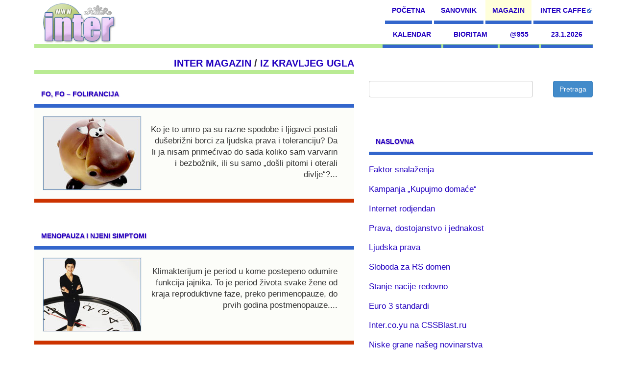

--- FILE ---
content_type: text/html; charset=UTF-8
request_url: https://www.inter.rs/magazin/2006/1/
body_size: 6204
content:
<!DOCTYPE html>
<html lang="sr-RS">
<head>
<meta charset="utf-8">
<meta name="viewport" content="width=device-width, initial-scale=1">
	<title>januar &#8211; 2006 &#8211; Inter Magazin</title>
	<meta property="fb:admins" content="525264973" />
<meta property="og:type" content="article" />
<meta property="og:title" content=" &raquo; 2006 &raquo; januar" />
<meta property="og:url" content="https://www.inter.rs/magazin/2006/1/" />
	<link rel='dns-prefetch' href='//s.w.org' />
		<script type="text/javascript">
			window._wpemojiSettings = {"baseUrl":"https:\/\/s.w.org\/images\/core\/emoji\/12.0.0-1\/72x72\/","ext":".png","svgUrl":"https:\/\/s.w.org\/images\/core\/emoji\/12.0.0-1\/svg\/","svgExt":".svg","source":{"concatemoji":"https:\/\/www.inter.rs\/magazin\/wp-includes\/js\/wp-emoji-release.min.js?ver=5.4.2"}};
			/*! This file is auto-generated */
			!function(e,a,t){var r,n,o,i,p=a.createElement("canvas"),s=p.getContext&&p.getContext("2d");function c(e,t){var a=String.fromCharCode;s.clearRect(0,0,p.width,p.height),s.fillText(a.apply(this,e),0,0);var r=p.toDataURL();return s.clearRect(0,0,p.width,p.height),s.fillText(a.apply(this,t),0,0),r===p.toDataURL()}function l(e){if(!s||!s.fillText)return!1;switch(s.textBaseline="top",s.font="600 32px Arial",e){case"flag":return!c([127987,65039,8205,9895,65039],[127987,65039,8203,9895,65039])&&(!c([55356,56826,55356,56819],[55356,56826,8203,55356,56819])&&!c([55356,57332,56128,56423,56128,56418,56128,56421,56128,56430,56128,56423,56128,56447],[55356,57332,8203,56128,56423,8203,56128,56418,8203,56128,56421,8203,56128,56430,8203,56128,56423,8203,56128,56447]));case"emoji":return!c([55357,56424,55356,57342,8205,55358,56605,8205,55357,56424,55356,57340],[55357,56424,55356,57342,8203,55358,56605,8203,55357,56424,55356,57340])}return!1}function d(e){var t=a.createElement("script");t.src=e,t.defer=t.type="text/javascript",a.getElementsByTagName("head")[0].appendChild(t)}for(i=Array("flag","emoji"),t.supports={everything:!0,everythingExceptFlag:!0},o=0;o<i.length;o++)t.supports[i[o]]=l(i[o]),t.supports.everything=t.supports.everything&&t.supports[i[o]],"flag"!==i[o]&&(t.supports.everythingExceptFlag=t.supports.everythingExceptFlag&&t.supports[i[o]]);t.supports.everythingExceptFlag=t.supports.everythingExceptFlag&&!t.supports.flag,t.DOMReady=!1,t.readyCallback=function(){t.DOMReady=!0},t.supports.everything||(n=function(){t.readyCallback()},a.addEventListener?(a.addEventListener("DOMContentLoaded",n,!1),e.addEventListener("load",n,!1)):(e.attachEvent("onload",n),a.attachEvent("onreadystatechange",function(){"complete"===a.readyState&&t.readyCallback()})),(r=t.source||{}).concatemoji?d(r.concatemoji):r.wpemoji&&r.twemoji&&(d(r.twemoji),d(r.wpemoji)))}(window,document,window._wpemojiSettings);
		</script>
		<style type="text/css">
img.wp-smiley,
img.emoji {
	display: inline !important;
	border: none !important;
	box-shadow: none !important;
	height: 1em !important;
	width: 1em !important;
	margin: 0 .07em !important;
	vertical-align: -0.1em !important;
	background: none !important;
	padding: 0 !important;
}
</style>
	<link rel='stylesheet' id='wp-block-library-css'  href='https://www.inter.rs/magazin/wp-includes/css/dist/block-library/style.min.css?ver=5.4.2' type='text/css' media='all' />
<link rel='https://api.w.org/' href='https://www.inter.rs/magazin/wp-json/' />
<link rel="EditURI" type="application/rsd+xml" title="RSD" href="https://www.inter.rs/magazin/xmlrpc.php?rsd" />
<link rel="wlwmanifest" type="application/wlwmanifest+xml" href="https://www.inter.rs/magazin/wp-includes/wlwmanifest.xml" /> 
<meta name="generator" content="WordPress 5.4.2" />
	<meta name="generator" content="WordPress 5.4.2" />
	<link rel="alternate" type="application/rss+xml" title="RSS 2.0" href="https://www.inter.rs/magazin/feed/" />
	<link rel="alternate" type="text/xml" title="RSS .92" href="https://www.inter.rs/magazin/feed/rss/" />
	<link rel="alternate" type="application/atom+xml" title="Atom 0.3" href="https://www.inter.rs/magazin/feed/atom/" />
	<link rel="pingback" href="https://www.inter.rs/magazin/xmlrpc.php" />
	<link rel="stylesheet" type="text/css" href="/css/print.min.css" media="print" />
	<!--[if lt IE 8]>
	<link rel="stylesheet" type="text/css" href="/css/ie.min.css" media="screen, projection" />
	<![endif]-->
		<link rel="stylesheet" type="text/css" href="/css/magazin.min.css" />
	<!--[if lt IE 9]>
	<script src="/js/html5.js"></script>
	<![endif]-->
	<meta content="index,follow" name="robots" />
	<meta name="robot" content="all" />
	<link href="/favicon.ico" rel="SHORTCUT ICON" />
	<link rel="icon" href="/favicon.ico" type="image/x-icon" />
	<link rel="apple-touch-icon" href="/apple-touch-icon.png" />
	<link rel="apple-touch-icon" sizes="72x72" href="/apple-touch-icon-72x72.png" />
	<link rel="apple-touch-icon" sizes="114x114" href="/apple-touch-icon-114x114.png" />
	<link rel="home" href="/" title="Home" />
	<link rel="Contact" href="/kontakt.html" title="Contact" />
	<link rel="author" href="/aleksic/" title="Goran Aleksic blog" />
	<link rel="section" href="/sanovnik.html" title="Sanovnik" />
	<link rel="section" href="/domace.html" title="Vesti" />
	<link rel="section" href="/kategorije/" title="Adresar" />
	<link rel="section" href="https://www.inter-caffe.com/" title="Inter Caffe forum" />
	<link rel="chapter Linkovi" href="/bioritam.html" title="Bioritam" />
	<link rel="chapter Linkovi" href="/pravoslavni-kalendar/" title="Pravoslavni crkveni kalendar" />
	<meta http-equiv="PICS-Label" content='(PICS-1.1 "http://www.classify.org/safesurf/" l gen true for "https://www.inter.rs/" r (SS~~000 1))' />
	<meta http-equiv="pics-label" content='(pics-1.1 "http://www.icra.org/ratingsv02.html" l gen true for "https://www.inter.rs" r (cz 1 lz 1 nz 1 oz 1 vz 1) "http://www.rsac.org/ratingsv01.html" l gen true for "https://www.inter.rs" r (n 0 s 0 v 0 l 0))' />
	<meta property="fb:admins" content="525264973" />
	<meta property="og:type" content="article" />
	<meta property="og:title" content="  2006  januar" />
		<meta property="og:url" content="https://www.inter.rs/magazin/2006/1/" />
	<script async src="https://www.googletagmanager.com/gtag/js?id=G-GRKL8EY0PC"></script><script>window.dataLayer = window.dataLayer || [];function gtag(){dataLayer.push(arguments);}gtag('js', new Date());gtag('config', 'G-GRKL8EY0PC');</script></head>
<body class="archive date">
<div class="bodyc container">
	<a class="logo" href="/" title="Inter.rs" rel="home" role="navigation"></a><div role="navigation" aria-label="Main"><ul class="menu-main">
<li class="visible-lg-inline"><a href="/" accesskey="p" title="Tumacenje snova - sta znaci sanjati?...">Početna</a></li>
<li><a href="/sanovnik.html" accesskey="s" title="Tumacenje snova - sta znaci sanjati?...">Sanovnik</a></li>
<li><a href="/magazin/" title="Inter Magazin - Berza misljenja" class="active hidden-xs hidden-sm">Magazin</a></li>
<li><a href="https://www.inter-caffe.com/" accesskey="c" title="Inter CAFFE forum" class="hidden-xs hidden-sm external" rel="external">Inter CAFFE</a></li>
</ul></div><div role="navigation" aria-label="Secondary"><ul class="menu-sub">
<li><a href="/pravoslavni-kalendar/" title="Pravoslavni crkveni kalendar">Kalendar</a></li>
<li><a href="/bioritam.html" title="Vas bioritam za danas">Bioritam</a></li>
<li class="hidden-xs hidden-sm"><a href="/swatch.html" title="Swatch internet time - internet vreme">@955</a></li>
<li class="hidden-xs hidden-sm"><a href="/cal.html" title="Kalendar - podaci o današnjem danu">23.1.2026</a></li>
</ul></div>	<div class="wrap mag-wrap row">


<div class="cont col-md-7">

	<div class="mag-nav">
	<a href="/magazin/" title="Inter Magazin" rel="section home">Inter Magazin</a> / <a href="https://www.inter.rs/magazin/iz-kravljeg-ugla/" rel="category tag">Iz kravljeg ugla</a></div>

	<div class="mag-postlist">
				<div class="mag-postlist-post" id="post-26">
			<h2><a href="https://www.inter.rs/magazin/iz-kravljeg-ugla/rade-kravica/fo-fo-folirancija/" title="Fo, fo &#8211; folirancija">Fo, fo &#8211; folirancija</a></h2>
			<p><a href="https://www.inter.rs/magazin/iz-kravljeg-ugla/rade-kravica/fo-fo-folirancija/"><img src="https://www.inter.rs/magazin/slike/tolerancija/lude-krave.jpg" class="" alt="Šta mene briga za kojekakve krave? I ne sećam se da sam se nekoj zamerio, da budem iskren. Da li je moguće da smo se kao nacija zamerili celim kravljem rodu..."/></a><span>Ko je to umro pa su razne spodobe i ljigavci postali dušebrižni borci za ljudska prava i toleranciju? Da li ja nisam primećivao do sada koliko sam varvarin i bezbožnik, ili su samo &#8222;došli pitomi i oterali divlje&#8220;?...</span></p>

		</div>
				<div class="mag-postlist-post" id="post-25">
			<h2><a href="https://www.inter.rs/magazin/zdravlje-i-lepota/jelena-sekulic/menopauza-i-njeni-simptomi/" title="Menopauza i njeni simptomi">Menopauza i njeni simptomi</a></h2>
			<p><a href="https://www.inter.rs/magazin/saradnici/jelena-sekulic/menopauza-i-njeni-simptomi/"><img src="https://www.inter.rs/magazin/slike/menopauza-simptomi/women-clock.jpg" class="" alt="Menopauza je definisana kao trajni prekid menstrualnog ciklusa koji se javlja posle prestanka rada jajnika" /></a><span>Klimakterijum je period u kome postepeno odumire funkcija jajnika. To je period života svake žene od kraja reproduktivne faze, preko perimenopauze, do prvih godina postmenopauze....</span></p>

		</div>
				<div class="mag-postlist-post" id="post-24">
			<h2><a href="https://www.inter.rs/magazin/zdravlje-i-lepota/jelena-sekulic/o-bolestima-dojke/" title="O bolestima dojke">O bolestima dojke</a></h2>
			<p><a href="https://www.inter.rs/magazin/saradnici/jelena-sekulic/o-bolestima-dojke/"><img src="https://www.inter.rs/magazin/slike/bolesti-dojke/sisici.jpg" class="" alt="usavršavanjem same mamografije, kao i novih tehnika snimanja, omogućeno je ranije detektovanje karcinoma dojke i podignuta je stopa preživljavanja" /></a><span>Karcinom dojke je najuobičajenija vrsta maligniteta kod žena i jedna je od dva vodeća uzroka smrti žena, kao posledica karcinoma. To je glavni uzrok smrtnosti kod žena u četrdesetim godinama....</span></p>

		</div>
			</div>

	<div class="navig-bar">
		<ul>
			<li></li>
			<li></li>
		</ul>
	</div>

</div>

<div class="side col-md-5">

			<div class="sbox sbox-magazin-search">
			<form class="form-horizontal" role="form" method="get" id="searchform" action="/magazin/index.php">
	<div class="row form-group">
		<div class="col-xs-9 col-xl-10">
			<input type="text" class="form-control" value="" name="s" id="s" />
		</div>
		<div class="col-xs-3 col-xl-2">
			<button type="submit" class="btn btn-primary pull-right">Pretraga</button>
		</div>

	</div>
</form>
		</div>
	
	<div class="sbox">
					<h2>
				<a href="/magazin/" title="Naslovna strana">Naslovna</a>			</h2>
			<div class="box-body">
				<ul>
											<li>
							<a href="https://www.inter.rs/magazin/internet/goran-aleksic/faktor-snalazenja/">Faktor snalaženja</a>
						</li>
											<li>
							<a href="https://www.inter.rs/magazin/dnevnik/liliana/kupujmo-domace/">Kampanja „Kupujmo domaće“</a>
						</li>
											<li>
							<a href="https://www.inter.rs/magazin/internet/rade-kravica/internet-rodjendan/">Internet rodjendan</a>
						</li>
											<li>
							<a href="https://www.inter.rs/magazin/dnevnik/liliana/prava-dostojanstvo-jednakost/">Prava, dostojanstvo i jednakost</a>
						</li>
											<li>
							<a href="https://www.inter.rs/magazin/dnevnik/liliana/ljudska-prava/">Ljudska prava</a>
						</li>
											<li>
							<a href="https://www.inter.rs/magazin/internet/goran-aleksic/sloboda-za-rs-domen/">Sloboda za RS domen</a>
						</li>
											<li>
							<a href="https://www.inter.rs/magazin/iz-kravljeg-ugla/rade-kravica/stanje-nacije-redovno/">Stanje nacije redovno</a>
						</li>
											<li>
							<a href="https://www.inter.rs/magazin/saradnici/igor-katanic/euro-3-standardi/">Euro 3 standardi</a>
						</li>
											<li>
							<a href="https://www.inter.rs/magazin/blog/goran-aleksic/intercoyu-na-cssblastru/">Inter.co.yu na CSSBlast.ru</a>
						</li>
											<li>
							<a href="https://www.inter.rs/magazin/dnevnik/jelena-sekulic/niske-grane-naseg-novinarstva/">Niske grane našeg novinarstva</a>
						</li>
											<li>
							<a href="https://www.inter.rs/magazin/saradnici/vlada-cobic/sta-je-ajur-veda/">Šta je ajur-veda</a>
						</li>
											<li>
							<a href="https://www.inter.rs/magazin/iz-kravljeg-ugla/rade-kravica/reciklirano-plakanje/">Reciklaža plača</a>
						</li>
											<li>
							<a href="https://www.inter.rs/magazin/blog/goran-aleksic/i-mi-blog-imamo/">I mi blog imamo</a>
						</li>
											<li>
							<a href="https://www.inter.rs/magazin/dnevnik/jelena-sekulic/u-gospodu-neka-vaskrsnu-i-nase-duse/">Hristos vaskrse!</a>
						</li>
											<li>
							<a href="https://www.inter.rs/magazin/saradnici/valerija-brkljac/milosevic-na-dlanu/">Milošević na dlanu</a>
						</li>
											<li>
							<a href="https://www.inter.rs/magazin/saradnici/valerija-brkljac/razmisljanja-naglas/">Razmišljanja naglas</a>
						</li>
											<li>
							<a href="https://www.inter.rs/magazin/zdravlje-i-lepota/jelena-sekulic/infekcije-urinarnog-trakta/">Infekcije urinarnog trakta</a>
						</li>
											<li>
							<a href="https://www.inter.rs/magazin/iz-kravljeg-ugla/rade-kravica/fo-fo-folirancija/">Fo, fo &#8211; folirancija</a>
						</li>
											<li>
							<a href="https://www.inter.rs/magazin/zdravlje-i-lepota/jelena-sekulic/menopauza-i-njeni-simptomi/">Menopauza i njeni simptomi</a>
						</li>
											<li>
							<a href="https://www.inter.rs/magazin/zdravlje-i-lepota/jelena-sekulic/o-bolestima-dojke/">O bolestima dojke</a>
						</li>
											<li>
							<a href="https://www.inter.rs/magazin/zdravlje-i-lepota/jelena-sekulic/sta-znamo-o-vantelesnoj-oplodnji/">Šta znamo o vantelesnoj oplodnji?</a>
						</li>
											<li>
							<a href="https://www.inter.rs/magazin/saradnici/dean/tahitian-noni-sok/">Tahitian noni sok</a>
						</li>
											<li>
							<a href="https://www.inter.rs/magazin/saradnici/nikola-tomasevic/vodic-za-kupovinu/">Vodič za kupovinu</a>
						</li>
											<li>
							<a href="https://www.inter.rs/magazin/kultura/katarina/molijer/">Molijer</a>
						</li>
									</ul>
			</div>
	</div>

	<div class="sbox">
		<h2><span>Rubrike</span></h2>
		<div class="box-body">
			<ul>	<li class="cat-item cat-item-3"><a href="https://www.inter.rs/magazin/dnevnik/" title="Aktuelna dogadjanja, akcija i interakcija - svet i prostor oko nas u realnom vremenu.">Dnevnik</a>
</li>
	<li class="cat-item cat-item-7"><a href="https://www.inter.rs/magazin/blog/" title="Blog sajta www.inter.rs - objave, najave i saopstenja. Sve ono sto vas je oduvek interesovalo o nasem sajtu, a mi smo uvek pisali jako sitnim slovima.">Inter Blog</a>
</li>
	<li class="cat-item cat-item-2"><a href="https://www.inter.rs/magazin/internet/" title="Virtuelna realnost je svakim danom sve manje virtuelna, sve je stvarnija i sve je vaznije u njoj se naci, snaci, zastititi i iskoristiti na pravi nacin njene servise.">Internet</a>
</li>
	<li class="cat-item cat-item-5"><a href="https://www.inter.rs/magazin/iz-kravljeg-ugla/" title="Zašto da Vas drugi lažu, kad mogu ja? Istina je dosadna, surova i glupa, a Rade Kravica, penzioner pripravnik, vam nudi pogled na stvarnost, iskosa.">Iz kravljeg ugla</a>
</li>
	<li class="cat-item cat-item-1"><a href="https://www.inter.rs/magazin/kultura/" title="Umetnost, film, pozoriste, knjizevnost, muzika, dogadjanja i drustvene pojave. Kako dozivljavamo i sta pravimo od sveta koji nam je dat na raspolaganje.">Kultura</a>
</li>
	<li class="cat-item cat-item-4"><a href="https://www.inter.rs/magazin/saradnici/" title="Sa svih strana sveta, od naših prijatelja i saradnika. Ono sto smo oduvek zeleli da pitamo, ali nismo imali koga. Ono sto smo oduvek hteli da kazemo, ali nismo imali kome.">Saradnici</a>
</li>
	<li class="cat-item cat-item-8"><a href="https://www.inter.rs/magazin/zdravlje-i-lepota/" title="Zdravlje, lepota, stil zivota">Zdravlje i lepota</a>
</li>
</ul>
		</div>
	</div>

	<div class="sbox">
		<h2><span>Strane</span></h2>
		<div class="box-body">
			<ul>
				<li class="page_item page-item-20"><a href="https://www.inter.rs/magazin/kako-pisati-oglase/">Kako pisati oglase?</a></li>
			</ul>
		</div>
	</div>

	
<div class="sbox sbox-intercaffe">
<h2><a href="https://www.inter-caffe.com/" title="Inter CAFFE - forum za internet gradjanstvo">Inter CAFFE</a></h2>
<div class="box-body">
<p><small><b>45</b> korisnika prisutno: 0 registrovanih i  45 senkica. Ulogovani: Nema</small></p>
<dl><dt><a href="https://www.inter-caffe.com/lista-942.html#p18278" title="Slanje velikih fajlova - eMule i p2p">Slanje velikih fajlova - eMule i p2p</a></dt><dd>01.07.2020 17:41,
galeksic@Računari</dd>
<dt><a href="https://www.inter-caffe.com/lista-1153-15.html#p18276" title="Filigranska kapija od stihova - Dejan Milenković">Filigranska kapija od stihova - Dejan Milenković</a></dt><dd>28.06.2020 22:05,
tragalac@Umetnost</dd>
<dt><a href="https://www.inter-caffe.com/lista-238-8.html#p18274" title="Ljubav i prevara">Ljubav i prevara</a></dt><dd>28.04.2020 19:09,
Mirambina@Ljubav</dd>
<dt><a href="https://www.inter-caffe.com/lista-408-97.html#p18272" title="Poezija - najlepsi stihovi">Poezija - najlepsi stihovi</a></dt><dd>24.03.2020 08:44,
enzensberger@Umetnost</dd>
<dt><a href="https://www.inter-caffe.com/lista-1331-11.html#p18270" title="Život Nove Stranice Piše - Srboslav Srba Krajšić">Život Nove Stranice Piše - Srboslav Srba Krajšić</a></dt><dd>21.11.2019 01:22,
krajsics@Umetnost</dd>
<dt><a href="https://www.inter-caffe.com/lista-1304-2.html#p18268" title="Klasicna feng shui mapa, letece zveze">Klasicna feng shui mapa, letece zveze</a></dt><dd>18.10.2019 00:35,
JACAB@Feng šui</dd>
<dt><a href="https://www.inter-caffe.com/lista-757-40.html#p18264" title="Muzika, tekst - moja omiljena pesma">Muzika, tekst - moja omiljena pesma</a></dt><dd>14.06.2019 08:02,
Sammir@Umetnost</dd>
<dt><a href="https://www.inter-caffe.com/lista-892.html#p18263" title="Potrosacko drustvo iz vizure jednog potrosaca">Potrosacko drustvo iz vizure jednog potrosaca</a></dt><dd>14.06.2019 08:00,
Sammir@Posao</dd>
</dl>
</div>
</div>
</div>

</div>

<script type='text/javascript' src='https://www.inter.rs/magazin/wp-includes/js/wp-embed.min.js?ver=5.4.2'></script>
<div class="clear"></div>
<div role="navigation" aria-label="Footer"><ul class="menu-foot">
<li><a href="/" title="Povratak na pocetnu stranu" rel="home">Početna</a></li>
<li><a href="/sanovnik.html" title="Veliki sanovnik">Sanovnik</a></li>
<li><a href="/pravoslavni-kalendar/" title="Pravoslavni crkveni kalendar">Crkveni kalendar</a></li>
<li><a href="/bioritam.html" accesskey="b" title="Izracunajte Vas bioritam">Bioritam</a></li>
<li><a href="https://www.inter-caffe.com/" title="Inter CAFFE forum" class="hidden-xs hidden-sm external" rel="external">Inter CAFFE</a></li>
<li><a href="/magazin/" title="Inter Magazin">Magazin</a></li>
<li><a href="/kontakt.html" title="Kontakt stranica">Kontakt</a></li>
</ul></div><div class="footer" role="contentinfo" title="www.inter.rs footer">1999, 2026 www.<b>inter.rs</b>, Agencija za internet i marketing <b>Specihost Networks</b> - web design, development, hosting - <a href="/privacy.html" title="Privacy policy">Privacy policy - Polisa o privatnosti</a></div></div>
</body>
</html>
